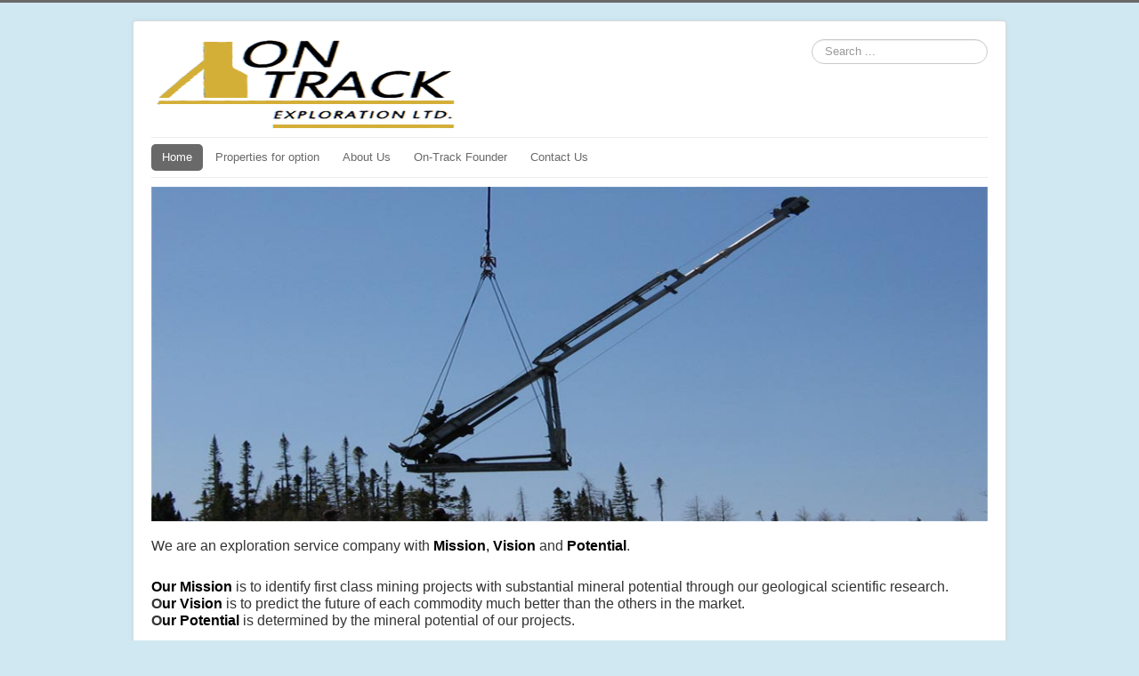

--- FILE ---
content_type: text/html; charset=utf-8
request_url: https://www.ontrackexploration.com/OnTrackExploration/
body_size: 3170
content:
<!DOCTYPE html>
<html lang="en-gb" dir="ltr">
<head>
	<meta name="viewport" content="width=device-width, initial-scale=1.0" />
	<meta charset="utf-8" />
	<base href="https://www.ontrackexploration.com/OnTrackExploration/" />
	<meta name="description" content="We are an exploration service company with mission, vision and potential. Our mission is to identify mining projects with substantial mineral potential through our geological scientific research, our vision goes hand in hand with our search to predict the commodity future way much better than the others in the market, our potential is determined by the mineral potential of our projects." />
	<meta name="generator" content="Joomla! - Open Source Content Management" />
	<title>Home - On Track Exploration</title>
	<link href="https://www.ontrackexploration.com/OnTrackExploration/index.php/component/search/?id=6&amp;Itemid=101&amp;format=opensearch" rel="search" title="Search On Track Exploration" type="application/opensearchdescription+xml" />
	<link href="/OnTrackExploration/templates/protostar/css/template.css?5a910d909ed937b3a15c61d73564a7fe" rel="stylesheet" />
	<link href="https://fonts.googleapis.com/css?family=Times new Roman" rel="stylesheet" />
	<link href="/OnTrackExploration/modules/mod_djimageslider/themes/default/css/djimageslider.css" rel="stylesheet" />
	<style>

	h1, h2, h3, h4, h5, h6, .site-title {
		font-family: 'Times new Roman', sans-serif;
	}
	body.site {
		border-top: 3px solid #696969;
		background-color: #d0e8f2;
	}
	a {
		color: #696969;
	}
	.nav-list > .active > a,
	.nav-list > .active > a:hover,
	.dropdown-menu li > a:hover,
	.dropdown-menu .active > a,
	.dropdown-menu .active > a:hover,
	.nav-pills > .active > a,
	.nav-pills > .active > a:hover,
	.btn-primary {
		background: #696969;
	}div.mod_search80 input[type="search"]{ width:auto; }
	</style>
	<script src="/OnTrackExploration/media/jui/js/jquery.min.js?5a910d909ed937b3a15c61d73564a7fe"></script>
	<script src="/OnTrackExploration/media/jui/js/jquery-noconflict.js?5a910d909ed937b3a15c61d73564a7fe"></script>
	<script src="/OnTrackExploration/media/jui/js/jquery-migrate.min.js?5a910d909ed937b3a15c61d73564a7fe"></script>
	<script src="/OnTrackExploration/media/system/js/caption.js?5a910d909ed937b3a15c61d73564a7fe"></script>
	<script src="/OnTrackExploration/media/jui/js/bootstrap.min.js?5a910d909ed937b3a15c61d73564a7fe"></script>
	<script src="/OnTrackExploration/templates/protostar/js/template.js?5a910d909ed937b3a15c61d73564a7fe"></script>
	<!--[if lt IE 9]><script src="/OnTrackExploration/media/jui/js/html5.js?5a910d909ed937b3a15c61d73564a7fe"></script><![endif]-->
	<script src="/OnTrackExploration/media/djextensions/jquery-easing/jquery.easing.min.js"></script>
	<script src="/OnTrackExploration/modules/mod_djimageslider/assets/js/slider.js?v=4.4"></script>
	<!--[if lt IE 9]><script src="/OnTrackExploration/media/system/js/html5fallback.js?5a910d909ed937b3a15c61d73564a7fe"></script><![endif]-->
	<script>
jQuery(window).on('load',  function() {
				new JCaption('img.caption');
			});
	</script>

</head>
<body class="site com_content view-article no-layout no-task itemid-101">
	<!-- Body -->
	<div class="body" id="top">
		<div class="container">
			<!-- Header -->
			<header class="header" role="banner">
				<div class="header-inner clearfix">
					<a class="brand pull-left" href="/OnTrackExploration/">
						<img src="https://www.ontrackexploration.com/OnTrackExploration/images/banner.png" alt="On Track Exploration" />											</a>
					<div class="header-search pull-right">
						<div class="search mod_search80">
	<form action="/OnTrackExploration/index.php" method="post" class="form-inline" role="search">
		<label for="mod-search-searchword80" class="element-invisible">Search ...</label> <input name="searchword" id="mod-search-searchword80" maxlength="200"  class="inputbox search-query input-medium" type="search" size="20" placeholder="Search ..." />		<input type="hidden" name="task" value="search" />
		<input type="hidden" name="option" value="com_search" />
		<input type="hidden" name="Itemid" value="101" />
	</form>
</div>

					</div>
				</div>
			</header>
							<nav class="navigation" role="navigation">
					<div class="navbar pull-left">
						<a class="btn btn-navbar collapsed" data-toggle="collapse" data-target=".nav-collapse">
							<span class="element-invisible">Toggle Navigation</span>
							<span class="icon-bar"></span>
							<span class="icon-bar"></span>
							<span class="icon-bar"></span>
						</a>
					</div>
					<div class="nav-collapse">
						<ul class="nav menu nav-pills mod-list">
<li class="item-101 default current active"><a href="/OnTrackExploration/index.php" >Home</a></li><li class="item-103"><a href="/OnTrackExploration/index.php/news" >Properties for option</a></li><li class="item-102 deeper parent"><a href="/OnTrackExploration/index.php/about-us" >About Us</a><ul class="nav-child unstyled small"><li class="item-114"><a href="/OnTrackExploration/index.php/about-us/who-we-are" >who we are</a></li><li class="item-115"><a href="/OnTrackExploration/index.php/about-us/what-we-look-for" >commodities we explore for</a></li><li class="item-120"><a href="/OnTrackExploration/index.php/about-us/what-we-do" >what we do</a></li><li class="item-116"><a href="/OnTrackExploration/index.php/about-us/what-makes-us-different" >what makes us different</a></li></ul></li><li class="item-121"><a href="/OnTrackExploration/index.php/on-track-founder" >On-Track Founder</a></li><li class="item-106"><a href="/OnTrackExploration/index.php/contact-us" >Contact Us</a></li></ul>

					</div>
				</nav>
								<div class="moduletable">
						
<div style="border: 0px !important;">
<div id="djslider-loader92" class="djslider-loader djslider-loader-default" data-animation='{"auto":"1","looponce":"0","transition":"easeInQuad","css3transition":"cubic-bezier(0.550, 0.085, 0.680, 0.530)","duration":"2500","delay":5500}' data-djslider='{"id":"92","slider_type":"2","slide_size":"1000","visible_slides":1,"direction":"left","show_buttons":"1","show_arrows":"1","preload":"800","css3":"1"}' tabindex="0">
    <div id="djslider92" class="djslider djslider-default" style="height: 400px; width: 1000px;">
        <div id="slider-container92" class="slider-container">
        	<ul id="slider92" class="djslider-in">
          		          			<li style="margin: 0 0px 0px 0 !important; height: 400px; width: 1000px;">
          					            											<img class="dj-image" src="/OnTrackExploration/images/headers/1.jpg" alt="1.jpg"  style="width: 100%; height: auto;"/>
																									
						
					</li>
                          			<li style="margin: 0 0px 0px 0 !important; height: 400px; width: 1000px;">
          					            											<img class="dj-image" src="/OnTrackExploration/images/headers/2.jpg" alt="2.jpg"  style="width: 100%; height: auto;"/>
																									
						
					</li>
                          			<li style="margin: 0 0px 0px 0 !important; height: 400px; width: 1000px;">
          					            											<img class="dj-image" src="/OnTrackExploration/images/headers/3.jpg" alt="3.jpg"  style="width: 100%; height: auto;"/>
																									
						
					</li>
                          			<li style="margin: 0 0px 0px 0 !important; height: 400px; width: 1000px;">
          					            											<img class="dj-image" src="/OnTrackExploration/images/headers/4.jpg" alt="4.jpg"  style="width: 100%; height: auto;"/>
																									
						
					</li>
                          			<li style="margin: 0 0px 0px 0 !important; height: 400px; width: 1000px;">
          					            											<img class="dj-image" src="/OnTrackExploration/images/headers/5.jpg" alt="5.jpg"  style="width: 100%; height: auto;"/>
																									
						
					</li>
                          			<li style="margin: 0 0px 0px 0 !important; height: 400px; width: 1000px;">
          					            											<img class="dj-image" src="/OnTrackExploration/images/headers/6.jpg" alt="6.jpg"  style="width: 100%; height: auto;"/>
																									
						
					</li>
                          			<li style="margin: 0 0px 0px 0 !important; height: 400px; width: 1000px;">
          					            											<img class="dj-image" src="/OnTrackExploration/images/headers/7.jpg" alt="7.jpg"  style="width: 100%; height: auto;"/>
																									
						
					</li>
                          			<li style="margin: 0 0px 0px 0 !important; height: 400px; width: 1000px;">
          					            											<img class="dj-image" src="/OnTrackExploration/images/headers/8.jpg" alt="8.jpg"  style="width: 100%; height: auto;"/>
																									
						
					</li>
                          			<li style="margin: 0 0px 0px 0 !important; height: 400px; width: 1000px;">
          					            											<img class="dj-image" src="/OnTrackExploration/images/headers/9.jpg" alt="9.jpg"  style="width: 100%; height: auto;"/>
																									
						
					</li>
                          			<li style="margin: 0 0px 0px 0 !important; height: 400px; width: 1000px;">
          					            											<img class="dj-image" src="/OnTrackExploration/images/headers/10.jpg" alt="10.jpg"  style="width: 100%; height: auto;"/>
																									
						
					</li>
                          			<li style="margin: 0 0px 0px 0 !important; height: 400px; width: 1000px;">
          					            											<img class="dj-image" src="/OnTrackExploration/images/headers/11.jpg" alt="11.jpg"  style="width: 100%; height: auto;"/>
																									
						
					</li>
                        	</ul>
        </div>
                <div id="navigation92" class="navigation-container" style="top: 10%; margin: 0 1%;">
        	        	<img id="prev92" class="prev-button showOnHover" src="/OnTrackExploration/modules/mod_djimageslider/themes/default/images/prev.png" alt="Previous" tabindex="0" />
			<img id="next92" class="next-button showOnHover" src="/OnTrackExploration/modules/mod_djimageslider/themes/default/images/next.png" alt="Next" tabindex="0" />
									<img id="play92" class="play-button showOnHover" src="/OnTrackExploration/modules/mod_djimageslider/themes/default/images/play.png" alt="Play" tabindex="0" />
			<img id="pause92" class="pause-button showOnHover" src="/OnTrackExploration/modules/mod_djimageslider/themes/default/images/pause.png" alt="Pause" tabindex="0" />
			        </div>
                    </div>
</div>
</div>
<div class="djslider-end" style="clear: both" tabindex="0"></div>		</div>
	
			<div class="row-fluid">
								<main id="content" role="main" class="span12">
					<!-- Begin Content -->
					
					<div id="system-message-container">
	</div>

					<div class="item-page" itemscope itemtype="https://schema.org/Article">
	<meta itemprop="inLanguage" content="en-GB" />
	
		
						
		
	
	
		
								<div itemprop="articleBody">
		<p><span style="font-size: 12pt;"><br />We are an exploration service company with <span style="color: #000000;"><strong>Mission</strong>, <strong>Vision</strong></span> and <span style="color: #000000;"><strong>Potential</strong></span>.</span></p>
<p><br /><span style="font-size: 12pt;"><span style="color: #000000;"><strong>Our Mission</strong></span> is to identify first class mining projects with substantial mineral potential through our geological scientific research.<br /><strong>O<span style="color: #000000;">ur Vision</span></strong> is to predict the future of each commodity much better than the others in the market.<br /><strong>O<span style="color: #000000;">ur Potential</span></strong> is determined by the mineral potential of our projects.</span></p>
<p><br /><span style="font-size: 12pt;">Our office is located in Vancouver, British Columbia and our projects are all located in the best geological belts of Quebec.</span><br /><span style="font-size: 12pt;">• On Track Exploration Ltd is a private service exploration company since 2003 focusing in identifying and exploring the unlimited <br />   mineral potential of the province of Quebec.<br />• The company has completed numerous exploration programs in Quebec on behalf of several public companies between 2003 and <br />   2017.<br />• We have identified mineral potential of several mining properties for Gold, Copper/Lead/Zinc, Iron Ore/Titanium, Rare Earth <br />   Elements (REE), Lithium, Graphite and Uranium.<br />• We own a diversified portfolio of Mid-stage exploration projects each of which has drill indicated reserves<br />• Do not miss the chance to explore one of our projects<br />• We understand the business needs of junior mining companies<br />• Our slogan is: we promise &amp; we deliver</span></p> 	</div>

	
							</div>
					<div class="clearfix"></div>
					<div aria-label="Breadcrumbs" role="navigation">
	<ul itemscope itemtype="https://schema.org/BreadcrumbList" class="breadcrumb">
					<li>
				You are here: &#160;
			</li>
		
						<li itemprop="itemListElement" itemscope itemtype="https://schema.org/ListItem" class="active">
					<span itemprop="name">
						Home					</span>
					<meta itemprop="position" content="1">
				</li>
				</ul>
</div>

					<!-- End Content -->
				</main>
							</div>
		</div>
	</div>
	<!-- Footer -->
	<footer class="footer" role="contentinfo">
		<div class="container">
			<hr />
			
			<p class="pull-right">
				<a href="#top" id="back-top">
					Back to Top				</a>
			</p>
			<p>
				&copy; 2026 On Track Exploration			</p>
		</div>
	</footer>
	
</body>
</html>
